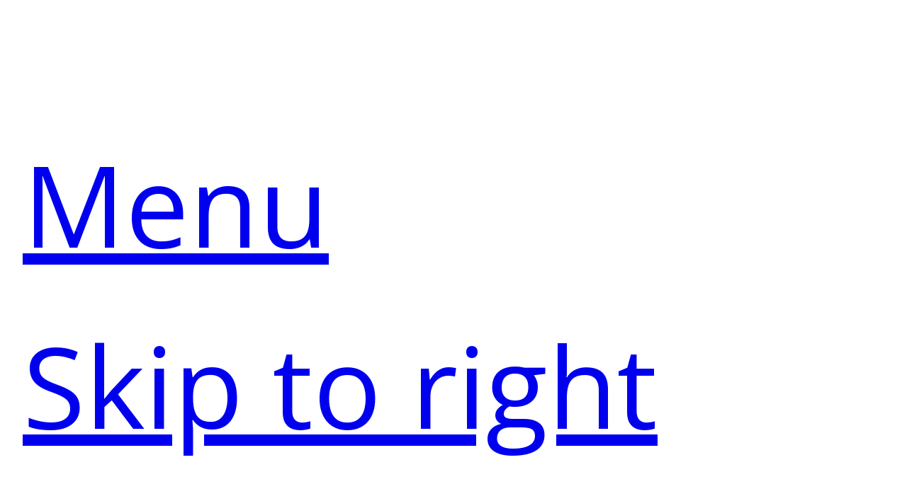

--- FILE ---
content_type: text/html; charset=UTF-8
request_url: https://www.followmeaway.com/tag/travel-bloggers/
body_size: 13029
content:
<!DOCTYPE html>
<html lang="en">
<head >
<meta charset="UTF-8" />
<meta name="viewport" content="width=device-width, initial-scale=1" />
<meta name='robots' content='index, follow, max-image-preview:large, max-snippet:-1, max-video-preview:-1' />
	<style>img:is([sizes="auto" i], [sizes^="auto," i]) { contain-intrinsic-size: 3000px 1500px }</style>
	
	<!-- This site is optimized with the Yoast SEO plugin v26.3 - https://yoast.com/wordpress/plugins/seo/ -->
	<title>travel bloggers Archives - Follow Me Away</title>
	<link rel="canonical" href="https://www.followmeaway.com/tag/travel-bloggers/" />
	<meta property="og:locale" content="en_US" />
	<meta property="og:type" content="article" />
	<meta property="og:title" content="travel bloggers Archives - Follow Me Away" />
	<meta property="og:url" content="https://www.followmeaway.com/tag/travel-bloggers/" />
	<meta property="og:site_name" content="Follow Me Away" />
	<meta property="og:image" content="https://www.followmeaway.com/wp-content/uploads/2016/10/Tripod-Selfie-Wachella-Falls.jpg" />
	<meta property="og:image:width" content="960" />
	<meta property="og:image:height" content="640" />
	<meta property="og:image:type" content="image/jpeg" />
	<meta name="twitter:card" content="summary_large_image" />
	<meta name="twitter:site" content="@followmeaway_" />
	<script type="application/ld+json" class="yoast-schema-graph">{"@context":"https://schema.org","@graph":[{"@type":"CollectionPage","@id":"https://www.followmeaway.com/tag/travel-bloggers/","url":"https://www.followmeaway.com/tag/travel-bloggers/","name":"travel bloggers Archives - Follow Me Away","isPartOf":{"@id":"https://www.followmeaway.com/#website"},"primaryImageOfPage":{"@id":"https://www.followmeaway.com/tag/travel-bloggers/#primaryimage"},"image":{"@id":"https://www.followmeaway.com/tag/travel-bloggers/#primaryimage"},"thumbnailUrl":"https://www.followmeaway.com/wp-content/uploads/2017/02/Wachella-Facing.jpg","breadcrumb":{"@id":"https://www.followmeaway.com/tag/travel-bloggers/#breadcrumb"},"inLanguage":"en"},{"@type":"ImageObject","inLanguage":"en","@id":"https://www.followmeaway.com/tag/travel-bloggers/#primaryimage","url":"https://www.followmeaway.com/wp-content/uploads/2017/02/Wachella-Facing.jpg","contentUrl":"https://www.followmeaway.com/wp-content/uploads/2017/02/Wachella-Facing.jpg","width":1152,"height":768,"caption":"5 Everyday Ways To Save Money for Travel | How To Easily Save Money For Travel | Best Ways To Travel On A Budget | Best ways to save money for travel |"},{"@type":"BreadcrumbList","@id":"https://www.followmeaway.com/tag/travel-bloggers/#breadcrumb","itemListElement":[{"@type":"ListItem","position":1,"name":"Home","item":"https://www.followmeaway.com/"},{"@type":"ListItem","position":2,"name":"travel bloggers"}]},{"@type":"WebSite","@id":"https://www.followmeaway.com/#website","url":"https://www.followmeaway.com/","name":"Follow Me Away","description":"Couples Travel &amp; Travel Photography Blog","potentialAction":[{"@type":"SearchAction","target":{"@type":"EntryPoint","urlTemplate":"https://www.followmeaway.com/?s={search_term_string}"},"query-input":{"@type":"PropertyValueSpecification","valueRequired":true,"valueName":"search_term_string"}}],"inLanguage":"en"}]}</script>
	<!-- / Yoast SEO plugin. -->


<link rel='dns-prefetch' href='//scripts.mediavine.com' />
<link rel='dns-prefetch' href='//fonts.googleapis.com' />
<link rel="alternate" type="application/rss+xml" title="Follow Me Away &raquo; Feed" href="https://www.followmeaway.com/feed/" />
<link rel="alternate" type="application/rss+xml" title="Follow Me Away &raquo; Comments Feed" href="https://www.followmeaway.com/comments/feed/" />
<link rel="alternate" type="application/rss+xml" title="Follow Me Away &raquo; travel bloggers Tag Feed" href="https://www.followmeaway.com/tag/travel-bloggers/feed/" />
<link rel="alternate" type="application/rss+xml" title="Follow Me Away &raquo; Stories Feed" href="https://www.followmeaway.com/web-stories/feed/"><script type="text/javascript">
/* <![CDATA[ */
window._wpemojiSettings = {"baseUrl":"https:\/\/s.w.org\/images\/core\/emoji\/16.0.1\/72x72\/","ext":".png","svgUrl":"https:\/\/s.w.org\/images\/core\/emoji\/16.0.1\/svg\/","svgExt":".svg","source":{"concatemoji":"https:\/\/www.followmeaway.com\/wp-includes\/js\/wp-emoji-release.min.js?ver=6.8.2"}};
/*! This file is auto-generated */
!function(s,n){var o,i,e;function c(e){try{var t={supportTests:e,timestamp:(new Date).valueOf()};sessionStorage.setItem(o,JSON.stringify(t))}catch(e){}}function p(e,t,n){e.clearRect(0,0,e.canvas.width,e.canvas.height),e.fillText(t,0,0);var t=new Uint32Array(e.getImageData(0,0,e.canvas.width,e.canvas.height).data),a=(e.clearRect(0,0,e.canvas.width,e.canvas.height),e.fillText(n,0,0),new Uint32Array(e.getImageData(0,0,e.canvas.width,e.canvas.height).data));return t.every(function(e,t){return e===a[t]})}function u(e,t){e.clearRect(0,0,e.canvas.width,e.canvas.height),e.fillText(t,0,0);for(var n=e.getImageData(16,16,1,1),a=0;a<n.data.length;a++)if(0!==n.data[a])return!1;return!0}function f(e,t,n,a){switch(t){case"flag":return n(e,"\ud83c\udff3\ufe0f\u200d\u26a7\ufe0f","\ud83c\udff3\ufe0f\u200b\u26a7\ufe0f")?!1:!n(e,"\ud83c\udde8\ud83c\uddf6","\ud83c\udde8\u200b\ud83c\uddf6")&&!n(e,"\ud83c\udff4\udb40\udc67\udb40\udc62\udb40\udc65\udb40\udc6e\udb40\udc67\udb40\udc7f","\ud83c\udff4\u200b\udb40\udc67\u200b\udb40\udc62\u200b\udb40\udc65\u200b\udb40\udc6e\u200b\udb40\udc67\u200b\udb40\udc7f");case"emoji":return!a(e,"\ud83e\udedf")}return!1}function g(e,t,n,a){var r="undefined"!=typeof WorkerGlobalScope&&self instanceof WorkerGlobalScope?new OffscreenCanvas(300,150):s.createElement("canvas"),o=r.getContext("2d",{willReadFrequently:!0}),i=(o.textBaseline="top",o.font="600 32px Arial",{});return e.forEach(function(e){i[e]=t(o,e,n,a)}),i}function t(e){var t=s.createElement("script");t.src=e,t.defer=!0,s.head.appendChild(t)}"undefined"!=typeof Promise&&(o="wpEmojiSettingsSupports",i=["flag","emoji"],n.supports={everything:!0,everythingExceptFlag:!0},e=new Promise(function(e){s.addEventListener("DOMContentLoaded",e,{once:!0})}),new Promise(function(t){var n=function(){try{var e=JSON.parse(sessionStorage.getItem(o));if("object"==typeof e&&"number"==typeof e.timestamp&&(new Date).valueOf()<e.timestamp+604800&&"object"==typeof e.supportTests)return e.supportTests}catch(e){}return null}();if(!n){if("undefined"!=typeof Worker&&"undefined"!=typeof OffscreenCanvas&&"undefined"!=typeof URL&&URL.createObjectURL&&"undefined"!=typeof Blob)try{var e="postMessage("+g.toString()+"("+[JSON.stringify(i),f.toString(),p.toString(),u.toString()].join(",")+"));",a=new Blob([e],{type:"text/javascript"}),r=new Worker(URL.createObjectURL(a),{name:"wpTestEmojiSupports"});return void(r.onmessage=function(e){c(n=e.data),r.terminate(),t(n)})}catch(e){}c(n=g(i,f,p,u))}t(n)}).then(function(e){for(var t in e)n.supports[t]=e[t],n.supports.everything=n.supports.everything&&n.supports[t],"flag"!==t&&(n.supports.everythingExceptFlag=n.supports.everythingExceptFlag&&n.supports[t]);n.supports.everythingExceptFlag=n.supports.everythingExceptFlag&&!n.supports.flag,n.DOMReady=!1,n.readyCallback=function(){n.DOMReady=!0}}).then(function(){return e}).then(function(){var e;n.supports.everything||(n.readyCallback(),(e=n.source||{}).concatemoji?t(e.concatemoji):e.wpemoji&&e.twemoji&&(t(e.twemoji),t(e.wpemoji)))}))}((window,document),window._wpemojiSettings);
/* ]]> */
</script>
<link rel='stylesheet' id='genesis-blocks-style-css-css' href='https://www.followmeaway.com/wp-content/plugins/genesis-blocks/dist/style-blocks.build.css?ver=1754081948' type='text/css' media='all' />
<style id='wp-emoji-styles-inline-css' type='text/css'>

	img.wp-smiley, img.emoji {
		display: inline !important;
		border: none !important;
		box-shadow: none !important;
		height: 1em !important;
		width: 1em !important;
		margin: 0 0.07em !important;
		vertical-align: -0.1em !important;
		background: none !important;
		padding: 0 !important;
	}
</style>
<link rel='stylesheet' id='wp-block-library-css' href='https://www.followmeaway.com/wp-includes/css/dist/block-library/style.min.css?ver=6.8.2' type='text/css' media='all' />
<style id='classic-theme-styles-inline-css' type='text/css'>
/*! This file is auto-generated */
.wp-block-button__link{color:#fff;background-color:#32373c;border-radius:9999px;box-shadow:none;text-decoration:none;padding:calc(.667em + 2px) calc(1.333em + 2px);font-size:1.125em}.wp-block-file__button{background:#32373c;color:#fff;text-decoration:none}
</style>
<style id='global-styles-inline-css' type='text/css'>
:root{--wp--preset--aspect-ratio--square: 1;--wp--preset--aspect-ratio--4-3: 4/3;--wp--preset--aspect-ratio--3-4: 3/4;--wp--preset--aspect-ratio--3-2: 3/2;--wp--preset--aspect-ratio--2-3: 2/3;--wp--preset--aspect-ratio--16-9: 16/9;--wp--preset--aspect-ratio--9-16: 9/16;--wp--preset--color--black: #000000;--wp--preset--color--cyan-bluish-gray: #abb8c3;--wp--preset--color--white: #ffffff;--wp--preset--color--pale-pink: #f78da7;--wp--preset--color--vivid-red: #cf2e2e;--wp--preset--color--luminous-vivid-orange: #ff6900;--wp--preset--color--luminous-vivid-amber: #fcb900;--wp--preset--color--light-green-cyan: #7bdcb5;--wp--preset--color--vivid-green-cyan: #00d084;--wp--preset--color--pale-cyan-blue: #8ed1fc;--wp--preset--color--vivid-cyan-blue: #0693e3;--wp--preset--color--vivid-purple: #9b51e0;--wp--preset--gradient--vivid-cyan-blue-to-vivid-purple: linear-gradient(135deg,rgba(6,147,227,1) 0%,rgb(155,81,224) 100%);--wp--preset--gradient--light-green-cyan-to-vivid-green-cyan: linear-gradient(135deg,rgb(122,220,180) 0%,rgb(0,208,130) 100%);--wp--preset--gradient--luminous-vivid-amber-to-luminous-vivid-orange: linear-gradient(135deg,rgba(252,185,0,1) 0%,rgba(255,105,0,1) 100%);--wp--preset--gradient--luminous-vivid-orange-to-vivid-red: linear-gradient(135deg,rgba(255,105,0,1) 0%,rgb(207,46,46) 100%);--wp--preset--gradient--very-light-gray-to-cyan-bluish-gray: linear-gradient(135deg,rgb(238,238,238) 0%,rgb(169,184,195) 100%);--wp--preset--gradient--cool-to-warm-spectrum: linear-gradient(135deg,rgb(74,234,220) 0%,rgb(151,120,209) 20%,rgb(207,42,186) 40%,rgb(238,44,130) 60%,rgb(251,105,98) 80%,rgb(254,248,76) 100%);--wp--preset--gradient--blush-light-purple: linear-gradient(135deg,rgb(255,206,236) 0%,rgb(152,150,240) 100%);--wp--preset--gradient--blush-bordeaux: linear-gradient(135deg,rgb(254,205,165) 0%,rgb(254,45,45) 50%,rgb(107,0,62) 100%);--wp--preset--gradient--luminous-dusk: linear-gradient(135deg,rgb(255,203,112) 0%,rgb(199,81,192) 50%,rgb(65,88,208) 100%);--wp--preset--gradient--pale-ocean: linear-gradient(135deg,rgb(255,245,203) 0%,rgb(182,227,212) 50%,rgb(51,167,181) 100%);--wp--preset--gradient--electric-grass: linear-gradient(135deg,rgb(202,248,128) 0%,rgb(113,206,126) 100%);--wp--preset--gradient--midnight: linear-gradient(135deg,rgb(2,3,129) 0%,rgb(40,116,252) 100%);--wp--preset--font-size--small: 13px;--wp--preset--font-size--medium: 20px;--wp--preset--font-size--large: 36px;--wp--preset--font-size--x-large: 42px;--wp--preset--spacing--20: 0.44rem;--wp--preset--spacing--30: 0.67rem;--wp--preset--spacing--40: 1rem;--wp--preset--spacing--50: 1.5rem;--wp--preset--spacing--60: 2.25rem;--wp--preset--spacing--70: 3.38rem;--wp--preset--spacing--80: 5.06rem;--wp--preset--shadow--natural: 6px 6px 9px rgba(0, 0, 0, 0.2);--wp--preset--shadow--deep: 12px 12px 50px rgba(0, 0, 0, 0.4);--wp--preset--shadow--sharp: 6px 6px 0px rgba(0, 0, 0, 0.2);--wp--preset--shadow--outlined: 6px 6px 0px -3px rgba(255, 255, 255, 1), 6px 6px rgba(0, 0, 0, 1);--wp--preset--shadow--crisp: 6px 6px 0px rgba(0, 0, 0, 1);}:where(.is-layout-flex){gap: 0.5em;}:where(.is-layout-grid){gap: 0.5em;}body .is-layout-flex{display: flex;}.is-layout-flex{flex-wrap: wrap;align-items: center;}.is-layout-flex > :is(*, div){margin: 0;}body .is-layout-grid{display: grid;}.is-layout-grid > :is(*, div){margin: 0;}:where(.wp-block-columns.is-layout-flex){gap: 2em;}:where(.wp-block-columns.is-layout-grid){gap: 2em;}:where(.wp-block-post-template.is-layout-flex){gap: 1.25em;}:where(.wp-block-post-template.is-layout-grid){gap: 1.25em;}.has-black-color{color: var(--wp--preset--color--black) !important;}.has-cyan-bluish-gray-color{color: var(--wp--preset--color--cyan-bluish-gray) !important;}.has-white-color{color: var(--wp--preset--color--white) !important;}.has-pale-pink-color{color: var(--wp--preset--color--pale-pink) !important;}.has-vivid-red-color{color: var(--wp--preset--color--vivid-red) !important;}.has-luminous-vivid-orange-color{color: var(--wp--preset--color--luminous-vivid-orange) !important;}.has-luminous-vivid-amber-color{color: var(--wp--preset--color--luminous-vivid-amber) !important;}.has-light-green-cyan-color{color: var(--wp--preset--color--light-green-cyan) !important;}.has-vivid-green-cyan-color{color: var(--wp--preset--color--vivid-green-cyan) !important;}.has-pale-cyan-blue-color{color: var(--wp--preset--color--pale-cyan-blue) !important;}.has-vivid-cyan-blue-color{color: var(--wp--preset--color--vivid-cyan-blue) !important;}.has-vivid-purple-color{color: var(--wp--preset--color--vivid-purple) !important;}.has-black-background-color{background-color: var(--wp--preset--color--black) !important;}.has-cyan-bluish-gray-background-color{background-color: var(--wp--preset--color--cyan-bluish-gray) !important;}.has-white-background-color{background-color: var(--wp--preset--color--white) !important;}.has-pale-pink-background-color{background-color: var(--wp--preset--color--pale-pink) !important;}.has-vivid-red-background-color{background-color: var(--wp--preset--color--vivid-red) !important;}.has-luminous-vivid-orange-background-color{background-color: var(--wp--preset--color--luminous-vivid-orange) !important;}.has-luminous-vivid-amber-background-color{background-color: var(--wp--preset--color--luminous-vivid-amber) !important;}.has-light-green-cyan-background-color{background-color: var(--wp--preset--color--light-green-cyan) !important;}.has-vivid-green-cyan-background-color{background-color: var(--wp--preset--color--vivid-green-cyan) !important;}.has-pale-cyan-blue-background-color{background-color: var(--wp--preset--color--pale-cyan-blue) !important;}.has-vivid-cyan-blue-background-color{background-color: var(--wp--preset--color--vivid-cyan-blue) !important;}.has-vivid-purple-background-color{background-color: var(--wp--preset--color--vivid-purple) !important;}.has-black-border-color{border-color: var(--wp--preset--color--black) !important;}.has-cyan-bluish-gray-border-color{border-color: var(--wp--preset--color--cyan-bluish-gray) !important;}.has-white-border-color{border-color: var(--wp--preset--color--white) !important;}.has-pale-pink-border-color{border-color: var(--wp--preset--color--pale-pink) !important;}.has-vivid-red-border-color{border-color: var(--wp--preset--color--vivid-red) !important;}.has-luminous-vivid-orange-border-color{border-color: var(--wp--preset--color--luminous-vivid-orange) !important;}.has-luminous-vivid-amber-border-color{border-color: var(--wp--preset--color--luminous-vivid-amber) !important;}.has-light-green-cyan-border-color{border-color: var(--wp--preset--color--light-green-cyan) !important;}.has-vivid-green-cyan-border-color{border-color: var(--wp--preset--color--vivid-green-cyan) !important;}.has-pale-cyan-blue-border-color{border-color: var(--wp--preset--color--pale-cyan-blue) !important;}.has-vivid-cyan-blue-border-color{border-color: var(--wp--preset--color--vivid-cyan-blue) !important;}.has-vivid-purple-border-color{border-color: var(--wp--preset--color--vivid-purple) !important;}.has-vivid-cyan-blue-to-vivid-purple-gradient-background{background: var(--wp--preset--gradient--vivid-cyan-blue-to-vivid-purple) !important;}.has-light-green-cyan-to-vivid-green-cyan-gradient-background{background: var(--wp--preset--gradient--light-green-cyan-to-vivid-green-cyan) !important;}.has-luminous-vivid-amber-to-luminous-vivid-orange-gradient-background{background: var(--wp--preset--gradient--luminous-vivid-amber-to-luminous-vivid-orange) !important;}.has-luminous-vivid-orange-to-vivid-red-gradient-background{background: var(--wp--preset--gradient--luminous-vivid-orange-to-vivid-red) !important;}.has-very-light-gray-to-cyan-bluish-gray-gradient-background{background: var(--wp--preset--gradient--very-light-gray-to-cyan-bluish-gray) !important;}.has-cool-to-warm-spectrum-gradient-background{background: var(--wp--preset--gradient--cool-to-warm-spectrum) !important;}.has-blush-light-purple-gradient-background{background: var(--wp--preset--gradient--blush-light-purple) !important;}.has-blush-bordeaux-gradient-background{background: var(--wp--preset--gradient--blush-bordeaux) !important;}.has-luminous-dusk-gradient-background{background: var(--wp--preset--gradient--luminous-dusk) !important;}.has-pale-ocean-gradient-background{background: var(--wp--preset--gradient--pale-ocean) !important;}.has-electric-grass-gradient-background{background: var(--wp--preset--gradient--electric-grass) !important;}.has-midnight-gradient-background{background: var(--wp--preset--gradient--midnight) !important;}.has-small-font-size{font-size: var(--wp--preset--font-size--small) !important;}.has-medium-font-size{font-size: var(--wp--preset--font-size--medium) !important;}.has-large-font-size{font-size: var(--wp--preset--font-size--large) !important;}.has-x-large-font-size{font-size: var(--wp--preset--font-size--x-large) !important;}
:where(.wp-block-post-template.is-layout-flex){gap: 1.25em;}:where(.wp-block-post-template.is-layout-grid){gap: 1.25em;}
:where(.wp-block-columns.is-layout-flex){gap: 2em;}:where(.wp-block-columns.is-layout-grid){gap: 2em;}
:root :where(.wp-block-pullquote){font-size: 1.5em;line-height: 1.6;}
</style>
<link rel='stylesheet' id='maitheme-google-fonts-css' href='//fonts.googleapis.com/css?family=Muli%3A200%2C200i%7COpen+Sans%3A300%2C300i%2C400%2C400i%2C700%2C700i%7CPlayfair+Display%3A700%2C700i&#038;ver=1.1.0' type='text/css' media='all' />
<link rel='stylesheet' id='mai-theme-engine-css' href='https://www.followmeaway.com/wp-content/plugins/mai-theme-engine/assets/css/mai-theme.min.css?ver=1.13.1' type='text/css' media='all' />
<link rel='stylesheet' id='flexington-css' href='https://www.followmeaway.com/wp-content/plugins/mai-theme-engine/assets/css/flexington.min.css?ver=2.5.0' type='text/css' media='all' />
<link rel="preload" class="mv-grow-style" href="https://www.followmeaway.com/wp-content/plugins/social-pug/assets/dist/style-frontend-pro.css?ver=1.36.1" as="style"><noscript><link rel='stylesheet' id='dpsp-frontend-style-pro-css' href='https://www.followmeaway.com/wp-content/plugins/social-pug/assets/dist/style-frontend-pro.css?ver=1.36.1' type='text/css' media='all' />
</noscript><style id='dpsp-frontend-style-pro-inline-css' type='text/css'>

				@media screen and ( max-width : 720px ) {
					.dpsp-content-wrapper.dpsp-hide-on-mobile,
					.dpsp-share-text.dpsp-hide-on-mobile {
						display: none;
					}
					.dpsp-has-spacing .dpsp-networks-btns-wrapper li {
						margin:0 2% 10px 0;
					}
					.dpsp-network-btn.dpsp-has-label:not(.dpsp-has-count) {
						max-height: 40px;
						padding: 0;
						justify-content: center;
					}
					.dpsp-content-wrapper.dpsp-size-small .dpsp-network-btn.dpsp-has-label:not(.dpsp-has-count){
						max-height: 32px;
					}
					.dpsp-content-wrapper.dpsp-size-large .dpsp-network-btn.dpsp-has-label:not(.dpsp-has-count){
						max-height: 46px;
					}
				}
			
</style>
<style id='akismet-widget-style-inline-css' type='text/css'>

			.a-stats {
				--akismet-color-mid-green: #357b49;
				--akismet-color-white: #fff;
				--akismet-color-light-grey: #f6f7f7;

				max-width: 350px;
				width: auto;
			}

			.a-stats * {
				all: unset;
				box-sizing: border-box;
			}

			.a-stats strong {
				font-weight: 600;
			}

			.a-stats a.a-stats__link,
			.a-stats a.a-stats__link:visited,
			.a-stats a.a-stats__link:active {
				background: var(--akismet-color-mid-green);
				border: none;
				box-shadow: none;
				border-radius: 8px;
				color: var(--akismet-color-white);
				cursor: pointer;
				display: block;
				font-family: -apple-system, BlinkMacSystemFont, 'Segoe UI', 'Roboto', 'Oxygen-Sans', 'Ubuntu', 'Cantarell', 'Helvetica Neue', sans-serif;
				font-weight: 500;
				padding: 12px;
				text-align: center;
				text-decoration: none;
				transition: all 0.2s ease;
			}

			/* Extra specificity to deal with TwentyTwentyOne focus style */
			.widget .a-stats a.a-stats__link:focus {
				background: var(--akismet-color-mid-green);
				color: var(--akismet-color-white);
				text-decoration: none;
			}

			.a-stats a.a-stats__link:hover {
				filter: brightness(110%);
				box-shadow: 0 4px 12px rgba(0, 0, 0, 0.06), 0 0 2px rgba(0, 0, 0, 0.16);
			}

			.a-stats .count {
				color: var(--akismet-color-white);
				display: block;
				font-size: 1.5em;
				line-height: 1.4;
				padding: 0 13px;
				white-space: nowrap;
			}
		
</style>
<link rel='stylesheet' id='mai-lifestyle-pro-css' href='https://www.followmeaway.com/wp-content/themes/mai-lifestyle-pro/style.css?ver=1.1.0.112520192159' type='text/css' media='all' />
<script type="text/javascript" async="async" fetchpriority="high" data-noptimize="1" data-cfasync="false" src="https://scripts.mediavine.com/tags/follow-me-away.js?ver=6.8.2" id="mv-script-wrapper-js"></script>
<script type="text/javascript" src="https://www.followmeaway.com/wp-includes/js/jquery/jquery.min.js?ver=3.7.1" id="jquery-core-js"></script>
<script type="text/javascript" src="https://www.followmeaway.com/wp-includes/js/jquery/jquery-migrate.min.js?ver=3.4.1" id="jquery-migrate-js"></script>
<script type="text/javascript" src="https://www.followmeaway.com/wp-content/plugins/wp-hide-post/public/js/wp-hide-post-public.js?ver=2.0.10" id="wp-hide-post-js"></script>
<link rel="https://api.w.org/" href="https://www.followmeaway.com/wp-json/" /><link rel="alternate" title="JSON" type="application/json" href="https://www.followmeaway.com/wp-json/wp/v2/tags/195" /><link rel="EditURI" type="application/rsd+xml" title="RSD" href="https://www.followmeaway.com/xmlrpc.php?rsd" />
<meta name="generator" content="WordPress 6.8.2" />
	<link rel="preconnect" href="https://fonts.googleapis.com">
	<link rel="preconnect" href="https://fonts.gstatic.com">
	<link href='https://fonts.googleapis.com/css2?display=swap&family=Open+Sans:wght@300' rel='stylesheet'><meta name="p:domain_verify" content="82e9067fd0842e68f74a0b00ad1b5821"/>

<!-- Google tag (gtag.js) -->
<script async src="https://www.googletagmanager.com/gtag/js?id=G-0DRZXKDJ73"></script>
<script>
  window.dataLayer = window.dataLayer || [];
  function gtag(){dataLayer.push(arguments);}
  gtag('js', new Date());

  gtag('config', 'G-0DRZXKDJ73');
</script>

<!-- [slickstream] [[[ START Slickstream Output ]]] -->
<script>console.info(`[slickstream] Page Generated at: 12/1/2025, 2:11:16 AM EST`);</script>
<script>console.info(`[slickstream] Current timestamp: ${(new Date).toLocaleString('en-US', { timeZone: 'America/New_York' })} EST`);</script>
<!-- [slickstream] Embed Code -->
<script id="slick-embed-code-script" class='slickstream-script'>
"use strict";(async function(t,e){var o;if(location.search.includes("no-slick")){console.log("[Slickstream] Found `no-slick` in location.search; exiting....");return}const n="3.0.0";function i(){return performance.now()}function s(t,e="GET"){return new Request(t,{cache:"no-store",method:e})}function c(t){const e=document.createElement("script");e.className="slickstream-script";e.src=t;document.head.appendChild(e)}function a(t){return t==="ask"||t==="not-required"||t==="na"?t:"na"}async function r(t,e){let o=0;try{if(!("caches"in self))return{};const n=await caches.open("slickstream-code");if(!n)return{};let s=await n.match(t);if(!s){o=i();console.info(`[Slickstream] Adding item to browser cache: ${t.url}`);await n.add(t);s=await n.match(t)}if(!s||!s.ok){if(s){await n.delete(t)}return{}}const c=s.headers.get("x-slickstream-consent");if(!c){console.info("[Slickstream] No x-slickstream-consent header found in cached response")}return{t:o,d:e?await s.blob():await s.json(),c:a(c)}}catch(t){console.log(t);return{}}}async function l(o=false){let c;let l=Object.assign(Object.assign({},window.$slickBoot||{}),{_es:i(),rt:t,ev:n,l:r});const d=t.startsWith("https://")?"":"https://";const u=`${d}${t}/d/page-boot-data?site=${e}&url=${encodeURIComponent(location.href.split("#")[0])}`;const f=s(u);if(o){const{t:t,d:e,c:o}=await r(f);if(e&&e.bestBy>=Date.now()){c=e;if(t){l._bd=t}if(o){l.c=a(o)}}}if(!c){l._bd=i();const t=await fetch(f);const e=t.headers.get("x-slickstream-consent");l.c=a(e);try{c=await t.json()}catch(t){console.error(`[Slickstream] Error parsing page-boot-data from ${f.url}: ${(t===null||t===void 0?void 0:t.message)||""}`,t);return null}}if(c){l=Object.assign(Object.assign({},l),{d:c,s:"embed"})}return l}let d=(o=window.$slickBoot)!==null&&o!==void 0?o:{};if(!(d===null||d===void 0?void 0:d.d)||d.d.bestBy<Date.now()){const t=(d===null||d===void 0?void 0:d.consentStatus)||"denied";const e=t!=="denied";const o=await l(e);if(o){window.$slickBoot=d=o}}if(!(d===null||d===void 0?void 0:d.d)){console.error("[Slickstream] Boot failed; boot data not found after fetching");return}let u=d===null||d===void 0?void 0:d.d.bootUrl;if(!u){console.error("[Slickstream] Bootloader URL not found in boot data");return}let f;let w;if((d===null||d===void 0?void 0:d.consentStatus)&&d.consentStatus!=="denied"){const t=await r(s(u),true);f=t.t;w=t.d}else{f=i();const t=await fetch(s(u));w=await t.blob()}if(w){d.bo=u=URL.createObjectURL(w);if(f){d._bf=f}}else{d._bf=i()}window.$slickBoot=d;document.dispatchEvent(new CustomEvent("slick-boot-ready"));c(u)})("https://app.slickstream.com","809JXMUW");
</script>
<!-- [slickstream] END Embed Code -->
<!-- [slickstream] Page Metadata: -->
<meta property='slick:wpversion' content='3.0.1' />
<meta property="slick:wppostid" content="2021" />
<meta property="slick:featured_image" content="https://www.followmeaway.com/wp-content/uploads/2017/02/Wachella-Facing.jpg" />
<meta property="slick:group" content="tag" />
<meta property="slick:tag" content="travel-bloggers:travel bloggers" />
<script type="application/x-slickstream+json">{"@context":"https://slickstream.com","@graph":[{"@type":"Plugin","version":"3.0.1"},{"@type":"Site","name":"Follow Me Away","url":"https://www.followmeaway.com","description":"Couples Travel &amp; Travel Photography Blog","atomUrl":"https://www.followmeaway.com/feed/atom/","rtl":false},{"@type":"WebPage","@id":2021,"isFront":false,"isHome":false,"isCategory":false,"isTag":true,"isSingular":false,"date":"2017-02-02T09:26:58-05:00","modified":"2017-02-02T11:27:59-05:00","title":"Happy Blogaversary: What We Learned From Our First Year Of Travel Blogging","pageType":"tag","postType":"post","featured_image":"https://www.followmeaway.com/wp-content/uploads/2017/02/Wachella-Facing.jpg","author":"Follow Me Away","tag":{"@id":195,"slug":"travel-bloggers","name":"travel bloggers"}}]}</script>
<!-- [slickstream] END Page Metadata -->
<!-- [slickstream] WP-Rocket Detection -->
<script id="slick-wp-rocket-detect-script" class='slickstream-script'>
(function() {
    const slickScripts = document.querySelectorAll('script.slickstream-script[type=rocketlazyloadscript]');
    const extScripts = document.querySelectorAll('script[type=rocketlazyloadscript][src*="app.slickstream.com"]');
    if (slickScripts.length > 0 || extScripts.length > 0) {
        console.warn('[slickstream]' + ['Slickstream scripts. This ',
        'may cause undesirable behavior, ', 'such as increased CLS scores.',' WP-Rocket is deferring one or more '].sort().join(''));
    }
})();
</script><!-- [slickstream] END WP-Rocket Detection -->
<!-- [slickstream] [[[ END Slickstream Output ]]] -->


<style>
	:root {
		--header-spacer: 0;
		--text-title: 100%;
		--logo-width: 180px;
		--logo-shrink-width: 125px;
		--logo-margin-top: 24px;
		--logo-margin-bottom: 24px;
	}
	.site-title.has-text-title a {
		font-size: var(--text-title);
	}
	@media only screen and (min-width: 769px) {
		.site-title a {
			margin-top: var(--logo-margin-top);
			margin-bottom: var(--logo-margin-bottom);
		}
		.custom-logo-link {
			max-width: var(--logo-width);
		}
	}
	@media only screen and (max-width: 768px) {
		.site-title a {
			margin-top: 4px;
			margin-bottom: 4px;
		}
		.custom-logo-link {
			max-width: var(--logo-shrink-width);
		}
	}
	</style><style>
	@media only screen and (max-width: 768px) {
		.header-before,
		.header-left,
		.header-right,
		.nav-primary,
		.nav-secondary {
			display: none;
		}
		.mai-toggle {
			display: block;
		}
	}
	</style><meta name="hubbub-info" description="Hubbub 1.36.1"><script>
  (function (s, t, a, y, twenty, two) {
    s.Stay22 = s.Stay22 || {};

    // Just fill out your configs here
    s.Stay22.params = {
    aid: "followmeaway",
		campaign: "followmeaway",
		excludes: ["vrbo","booking","expedia","tripadvisor","hotelscombined","hotelscom"]
    };

    // Leave this part as-is;
    twenty = t.createElement(a);
    two = t.getElementsByTagName(a)[0];
    twenty.async = 1;
    twenty.src = y;
    two.parentNode.insertBefore(twenty, two);
  })(window, document, "script", "https://scripts.stay22.com/letmeallez.js");
</script>
<link rel="icon" href="https://www.followmeaway.com/wp-content/uploads/2016/01/cropped-DSC09637_121_zrnedn-32x32.jpg" sizes="32x32" />
<link rel="icon" href="https://www.followmeaway.com/wp-content/uploads/2016/01/cropped-DSC09637_121_zrnedn-192x192.jpg" sizes="192x192" />
<link rel="apple-touch-icon" href="https://www.followmeaway.com/wp-content/uploads/2016/01/cropped-DSC09637_121_zrnedn-180x180.jpg" />
<meta name="msapplication-TileImage" content="https://www.followmeaway.com/wp-content/uploads/2016/01/cropped-DSC09637_121_zrnedn-270x270.jpg" />

<!-- BEGIN GAINWP v5.4.6 Universal Analytics - https://intelligencewp.com/google-analytics-in-wordpress/ -->
<script>
(function(i,s,o,g,r,a,m){i['GoogleAnalyticsObject']=r;i[r]=i[r]||function(){
	(i[r].q=i[r].q||[]).push(arguments)},i[r].l=1*new Date();a=s.createElement(o),
	m=s.getElementsByTagName(o)[0];a.async=1;a.src=g;m.parentNode.insertBefore(a,m)
})(window,document,'script','https://www.google-analytics.com/analytics.js','ga');
  ga('create', 'UA-73112144-1', 'auto');
  ga('send', 'pageview');
</script>
<!-- END GAINWP Universal Analytics -->
		<style type="text/css" id="wp-custom-css">
			.homefont{font-size:25px;}
/*MV Post Font Size Adjustment*/
.single-post .entry-content p, .single-post .entry-content ul li {
font-size: 20px !important;
}
/*MV Post Font Size Adjustment END*/
.wp-block-image img {
    margin-bottom: 20px;
}

/* Mediavine mobile CSS */
@media only screen and (max-width: 359px) {
.single-post .site-inner {
    padding-left: 10px;
    padding-right: 10px;
}
}
/* End Mediavine mobile CSS */
.wp-block-group {
  padding: 40px 20px;
  box-sizing: border-box;
}
/* === Global Block Padding Fixes === */

/* Headings (h1-h6) */
h1, h2, h3, h4, h5, h6 {
  margin-top: 2rem;
  margin-bottom: 1rem;
  line-height: 1.3;
}

/* Paragraphs */
p {
  margin-bottom: 1.5rem;
  line-height: 1.7;
}

/* Lists */
ul, ol {
  margin-bottom: 1.5rem;
  padding-left: 1.5rem;
  line-height: 1.6;
}

/* Images */
.wp-block-image {
  margin-top: 2rem;
  margin-bottom: 2rem;
}

.wp-block-image img {
  max-width: 100%;
  height: auto;
  display: block;
  border-radius: 8px;
}

/* Buttons */
.wp-block-button {
  margin-top: 1.5rem;
  margin-bottom: 1.5rem;
}

.wp-block-button__link {
  padding: 14px 28px;
  font-size: 1rem;
  border-radius: 6px;
  text-align: center;
}

/* Add spacing below videos and embeds */
.wp-block-embed, .wp-block-video {
  margin-top: 2rem;
  margin-bottom: 2rem;
}

/* Add spacing to all core blocks as fallback */
.wp-block {
  margin-top: 1rem;
  margin-bottom: 1rem;
}
		</style>
			<style id="egf-frontend-styles" type="text/css">
		p {font-family: 'Open Sans', sans-serif;font-size: 16px;font-style: normal;font-weight: 300;line-height: 1.4;} h2 {font-size: 40px;} h3 {font-size: 36px;} h4 {font-size: 32px;} h1 {} h5 {} h6 {} 	</style>
	</head>
<body class="archive tag tag-travel-bloggers tag-195 wp-theme-genesis wp-child-theme-mai-lifestyle-pro header-full-width full-width-content genesis-breadcrumbs-hidden genesis-footer-widgets-hidden has-standard-menu no-js text-md no-sidebars">	<script>
		//<![CDATA[
		( function() {
			var c = document.body.classList;
			c.remove( 'no-js' );
			c.add( 'js' );
		})();
		//]]>
	</script>
	<div class="site-container"><ul class="genesis-skip-link"><li><a href="#mai-toggle" class="screen-reader-shortcut"> Menu</a></li><li><a href="#genesis-nav-header-right" class="screen-reader-shortcut"> Skip to right header navigation</a></li><li><a href="#genesis-content" class="screen-reader-shortcut"> Skip to main content</a></li></ul><span id="header-trigger-wrap"><span id="header-trigger"></span></span><header class="site-header has-header-right"><div class="wrap"><div class="site-header-row row middle-xs between-xs"><div class="title-area col col-xs-auto start-xs"><p class="site-title has-text-title"><a href="https://www.followmeaway.com/">Follow Me Away</a></p><p class="site-description screen-reader-text">Couples Travel &amp; Travel Photography Blog</p></div><div class="header-right col col-xs text-xs-right"><nav class="nav-header_right" id="genesis-nav-header-right"><ul id="menu-right" class="nav-header menu genesis-nav-menu js-superfish"><li id="menu-item-11532" class="menu-item menu-item-type-post_type menu-item-object-page menu-item-has-children menu-item-11532"><a href="https://www.followmeaway.com/destinations/"><span >Destinations</span></a>
<ul class="sub-menu">
	<li id="menu-item-11534" class="menu-item menu-item-type-post_type menu-item-object-page menu-item-11534"><a href="https://www.followmeaway.com/asia/"><span >Asia</span></a></li>
	<li id="menu-item-11535" class="menu-item menu-item-type-post_type menu-item-object-page menu-item-11535"><a href="https://www.followmeaway.com/caribbean/"><span >Caribbean</span></a></li>
	<li id="menu-item-11533" class="menu-item menu-item-type-post_type menu-item-object-page menu-item-11533"><a href="https://www.followmeaway.com/europe/"><span >Europe</span></a></li>
	<li id="menu-item-11536" class="menu-item menu-item-type-post_type menu-item-object-page menu-item-11536"><a href="https://www.followmeaway.com/middle-east/"><span >Middle East</span></a></li>
	<li id="menu-item-11537" class="menu-item menu-item-type-post_type menu-item-object-page menu-item-11537"><a href="https://www.followmeaway.com/north-america/"><span >North America</span></a></li>
	<li id="menu-item-11538" class="menu-item menu-item-type-post_type menu-item-object-page menu-item-11538"><a href="https://www.followmeaway.com/south-america/"><span >South America</span></a></li>
</ul>
</li>
<li id="menu-item-11540" class="menu-item menu-item-type-taxonomy menu-item-object-category menu-item-11540"><a href="https://www.followmeaway.com/category/photography/"><span >Photography</span></a></li>
<li id="menu-item-10884" class="menu-item menu-item-type-post_type menu-item-object-page menu-item-has-children menu-item-10884"><a href="https://www.followmeaway.com/about/"><span >About</span></a>
<ul class="sub-menu">
	<li id="menu-item-10885" class="menu-item menu-item-type-post_type menu-item-object-page menu-item-10885"><a href="https://www.followmeaway.com/work-with-us/"><span >Work With Us</span></a></li>
	<li id="menu-item-10886" class="menu-item menu-item-type-post_type menu-item-object-page menu-item-10886"><a href="https://www.followmeaway.com/find-us/"><span >In The Press</span></a></li>
</ul>
</li>
<li id="menu-item-10883" class="menu-item menu-item-type-post_type menu-item-object-page menu-item-10883"><a href="https://www.followmeaway.com/contact/"><span >Contact Us</span></a></li>
<li id="menu-item-11541" class="search menu-item menu-item-type-custom menu-item-object-custom menu-item-11541"><a href="#"><span >Search</span></a></li>
</ul></nav></div></div><div id="mai-menu" class="mai-menu"><div class="mai-menu-outer"><div class="mai-menu-inner"><form class="search-form" method="get" action="https://www.followmeaway.com/" role="search"><label class="search-form-label screen-reader-text" for="searchform-2">Search this website</label><input class="search-form-input" type="search" name="s" id="searchform-2" placeholder="Search this website"><input class="search-form-submit" type="submit" value="Search"><meta content="https://www.followmeaway.com/?s={s}"></form><div class="menu-mobile-container"><ul id="menu-mobile" class="menu"><li id="menu-item-10978" class="menu-item menu-item-type-post_type menu-item-object-page menu-item-home menu-item-10978"><a href="https://www.followmeaway.com/">Home</a></li>
<li id="menu-item-11928" class="menu-item menu-item-type-custom menu-item-object-custom menu-item-has-children menu-item-11928"><a href="#">Destinations</a>
<ul class="sub-menu">
	<li id="menu-item-11929" class="menu-item menu-item-type-post_type menu-item-object-page menu-item-11929"><a href="https://www.followmeaway.com/asia/">Asia</a></li>
	<li id="menu-item-11930" class="menu-item menu-item-type-post_type menu-item-object-page menu-item-11930"><a href="https://www.followmeaway.com/caribbean/">Caribbean</a></li>
	<li id="menu-item-11931" class="menu-item menu-item-type-post_type menu-item-object-page menu-item-11931"><a href="https://www.followmeaway.com/europe/">Europe</a></li>
	<li id="menu-item-11932" class="menu-item menu-item-type-post_type menu-item-object-page menu-item-11932"><a href="https://www.followmeaway.com/middle-east/">Middle East</a></li>
	<li id="menu-item-11933" class="menu-item menu-item-type-post_type menu-item-object-page menu-item-11933"><a href="https://www.followmeaway.com/north-america/">North America</a></li>
	<li id="menu-item-11934" class="menu-item menu-item-type-post_type menu-item-object-page menu-item-11934"><a href="https://www.followmeaway.com/south-america/">South America</a></li>
</ul>
</li>
<li id="menu-item-10980" class="menu-item menu-item-type-taxonomy menu-item-object-category menu-item-10980"><a href="https://www.followmeaway.com/category/photography/">Photography</a></li>
<li id="menu-item-10981" class="menu-item menu-item-type-taxonomy menu-item-object-category menu-item-10981"><a href="https://www.followmeaway.com/category/traveltips/">Travel Tips</a></li>
<li id="menu-item-10982" class="menu-item menu-item-type-post_type menu-item-object-page menu-item-10982"><a href="https://www.followmeaway.com/contact/">Contact Us</a></li>
</ul></div><aside class="widget-area"><h2 class="genesis-sidebar-title screen-reader-text">Mobile Menu</h2></aside></div></div></div></div></header><div class="site-inner"><div class="content-sidebar-wrap has-boxed-children"><main class="content content-no-sidebars" id="genesis-content"><div class="archive-description taxonomy-archive-description taxonomy-description"><h1 class="archive-title">travel bloggers</h1></div><div class="row gutter-md"><article class="post-2021 post type-post status-publish format-standard has-post-thumbnail category-uncategorized tag-follow-me-away tag-one-year tag-recap tag-travel-bloggers entry boxed flex-entry col col-xs-12 col-sm-6 col-md-4 has-image-before_title" aria-label="Happy Blogaversary: What We Learned From Our First Year Of Travel Blogging"><header class="entry-header"><a class="entry-image-link entry-image-before-title" href="https://www.followmeaway.com/happy-blogaversary-learned-first-year-travel-blogging/" aria-hidden="true" tabindex="-1"><picture><source srcset="https://www.followmeaway.com/wp-content/uploads/2017/02/Wachella-Facing-260x195.jpg" media="(max-width: 260px)"><source srcset="https://www.followmeaway.com/wp-content/uploads/2017/02/Wachella-Facing-350x263.jpg" media="(max-width: 350px)"><img width="550" height="413" src="https://www.followmeaway.com/wp-content/uploads/2017/02/Wachella-Facing-550x413.jpg" class="alignleft post-image entry-image" alt="5 Everyday Ways To Save Money for Travel | How To Easily Save Money For Travel | Best Ways To Travel On A Budget | Best ways to save money for travel |" decoding="async" srcset="https://www.followmeaway.com/wp-content/uploads/2017/02/Wachella-Facing-550x413.jpg 550w, https://www.followmeaway.com/wp-content/uploads/2017/02/Wachella-Facing-350x263.jpg 350w, https://www.followmeaway.com/wp-content/uploads/2017/02/Wachella-Facing-260x195.jpg 260w" sizes="(max-width: 550px) 100vw, 550px" srcset="https://www.followmeaway.com/wp-content/uploads/2017/02/Wachella-Facing-550x413.jpg 550w, https://www.followmeaway.com/wp-content/uploads/2017/02/Wachella-Facing-350x263.jpg 350w, https://www.followmeaway.com/wp-content/uploads/2017/02/Wachella-Facing-260x195.jpg 260w" /></picture></a><h2 class="entry-title"><a class="entry-title-link" rel="bookmark" href="https://www.followmeaway.com/happy-blogaversary-learned-first-year-travel-blogging/">Happy Blogaversary: What We Learned From Our First Year Of Travel Blogging</a></h2>
<p class="entry-meta"><time class="entry-time">February 2, 2017</time> <span class="entry-author">//&nbsp;&nbsp;by&nbsp;<a href="https://www.followmeaway.com/author/admin/" class="entry-author-link" rel="author"><span class="entry-author-name">Follow Me Away</span></a></span></p></header><div class="entry-content"><p>We did it!! One year ago today we published our very first blog post making today our &#8220;blogaversary!&#8221; Won&#8217;t you celebrate with us? When we started this blog last February, we had absolutely not clue where it was going to take us. We simply started it to share our love of travel with our friends and &hellip;</p>
<p class="more-link-wrap"><a class="more-link" href="https://www.followmeaway.com/happy-blogaversary-learned-first-year-travel-blogging/"><span class="screen-reader-text">Happy Blogaversary: What We Learned From Our First Year Of Travel Blogging</span>Read More</a></p></div><footer class="entry-footer"><p class="entry-meta"><span class="entry-terms">Category: <a href="https://www.followmeaway.com/category/uncategorized/" rel="tag">Uncategorized</a></span><span class="entry-terms">Tag: <a href="https://www.followmeaway.com/tag/follow-me-away/" rel="tag">Follow Me Away</a>, <a href="https://www.followmeaway.com/tag/one-year/" rel="tag">one year</a>, <a href="https://www.followmeaway.com/tag/recap/" rel="tag">Recap</a>, <a href="https://www.followmeaway.com/tag/travel-bloggers/" rel="tag">travel bloggers</a></span></p></footer></article><article class="post-1905 post type-post status-publish format-standard has-post-thumbnail category-traveltips tag-194 tag-landscape tag-travel-bloggers tag-travel-hacks tag-travel-tips entry boxed flex-entry col col-xs-12 col-sm-6 col-md-4 has-image-before_title" aria-label="Best Places To Visit In 2017 According To Travel Bloggers"><header class="entry-header"><a class="entry-image-link entry-image-before-title" href="https://www.followmeaway.com/places-to-visit-in-2017-travel-bloggers/" aria-hidden="true" tabindex="-1"><picture><source srcset="https://www.followmeaway.com/wp-content/uploads/2016/12/Best-places-to-travel-2017-Azores-260x195.jpg" media="(max-width: 260px)"><source srcset="https://www.followmeaway.com/wp-content/uploads/2016/12/Best-places-to-travel-2017-Azores-350x263.jpg" media="(max-width: 350px)"><img width="550" height="413" src="https://www.followmeaway.com/wp-content/uploads/2016/12/Best-places-to-travel-2017-Azores-550x413.jpg" class="alignleft post-image entry-image" alt="Best Places To Travel in 2017 | Best Places To Visit In 2017 | Where To Travel This Year | Where To Travel In 2017 | Best Countries To Travel To In 2017 | Best Countries To Travel To | Follow Me Away Travel Blog" decoding="async" loading="lazy" srcset="https://www.followmeaway.com/wp-content/uploads/2016/12/Best-places-to-travel-2017-Azores-550x413.jpg 550w, https://www.followmeaway.com/wp-content/uploads/2016/12/Best-places-to-travel-2017-Azores-350x263.jpg 350w, https://www.followmeaway.com/wp-content/uploads/2016/12/Best-places-to-travel-2017-Azores-260x195.jpg 260w" sizes="auto, (max-width: 550px) 100vw, 550px" srcset="https://www.followmeaway.com/wp-content/uploads/2016/12/Best-places-to-travel-2017-Azores-550x413.jpg 550w, https://www.followmeaway.com/wp-content/uploads/2016/12/Best-places-to-travel-2017-Azores-350x263.jpg 350w, https://www.followmeaway.com/wp-content/uploads/2016/12/Best-places-to-travel-2017-Azores-260x195.jpg 260w" /></picture></a><h2 class="entry-title"><a class="entry-title-link" rel="bookmark" href="https://www.followmeaway.com/places-to-visit-in-2017-travel-bloggers/">Best Places To Visit In 2017 According To Travel Bloggers</a></h2>
<p class="entry-meta"><time class="entry-time">December 29, 2016</time> <span class="entry-author">//&nbsp;&nbsp;by&nbsp;<a href="https://www.followmeaway.com/author/admin/" class="entry-author-link" rel="author"><span class="entry-author-name">Follow Me Away</span></a></span></p></header><div class="entry-content"><p>From Antarctica and Albania to Canada and Cuba, these traveler-endorsed destinations are the best places to visit in 2017. Since we haven&#8217;t been everywhere [yet!], we asked thousands of professional travelers, travel bloggers, travelers who still retain traditional jobs, traveling photographers, men, women, and families alike where the best places to visit in 2017 are &hellip;</p>
<p class="more-link-wrap"><a class="more-link" href="https://www.followmeaway.com/places-to-visit-in-2017-travel-bloggers/"><span class="screen-reader-text">Best Places To Visit In 2017 According To Travel Bloggers</span>Read More</a></p></div><footer class="entry-footer"><p class="entry-meta"><span class="entry-terms">Category: <a href="https://www.followmeaway.com/category/traveltips/" rel="tag">Travel Tips</a></span><span class="entry-terms">Tag: <a href="https://www.followmeaway.com/tag/2017/" rel="tag">2017</a>, <a href="https://www.followmeaway.com/tag/landscape/" rel="tag">Landscape</a>, <a href="https://www.followmeaway.com/tag/travel-bloggers/" rel="tag">travel bloggers</a>, <a href="https://www.followmeaway.com/tag/travel-hacks/" rel="tag">travel hacks</a>, <a href="https://www.followmeaway.com/tag/travel-tips/" rel="tag">travel tips</a></span></p></footer></article></div></main></div></div><footer class="site-footer text-sm"><div class="wrap"><aside class="widget-area"><h2 class="genesis-sidebar-title screen-reader-text">Site Footer</h2><section id="text-7" class="widget widget_text"><div class="widget-wrap">			<div class="textwidget"><p><a href="https://www.followmeaway.com/privacy-policy/">Follow Me Away Privacy Policy</a></p>
</div>
		</div></section>
</aside><p>Copyright &#x000A9;&nbsp;2025 <a href="https://www.followmeaway.com" title="Follow Me Away">Follow Me Away</a> · All Rights Reserved 
<br><br>
As an Amazon Associate, we earn from Qualifying Purchases.
</p></div></footer></div><script type="speculationrules">
{"prefetch":[{"source":"document","where":{"and":[{"href_matches":"\/*"},{"not":{"href_matches":["\/wp-*.php","\/wp-admin\/*","\/wp-content\/uploads\/*","\/wp-content\/*","\/wp-content\/plugins\/*","\/wp-content\/themes\/mai-lifestyle-pro\/*","\/wp-content\/themes\/genesis\/*","\/*\\?(.+)"]}},{"not":{"selector_matches":"a[rel~=\"nofollow\"]"}},{"not":{"selector_matches":".no-prefetch, .no-prefetch a"}}]},"eagerness":"conservative"}]}
</script>
<script src="//z-na.amazon-adsystem.com/widgets/onejs?MarketPlace=US&adInstanceId=bf914053-4e68-4463-8c8d-e78de1856ce4"></script>
<div id="amzn-assoc-ad-bf914053-4e68-4463-8c8d-e78de1856ce4"></div><script async src="//z-na.amazon-adsystem.com/widgets/onejs?MarketPlace=US&adInstanceId=bf914053-4e68-4463-8c8d-e78de1856ce4"></script>	<script type="text/javascript">
		function genesisBlocksShare( url, title, w, h ){
			var left = ( window.innerWidth / 2 )-( w / 2 );
			var top  = ( window.innerHeight / 2 )-( h / 2 );
			return window.open(url, title, 'toolbar=no, location=no, directories=no, status=no, menubar=no, scrollbars=no, resizable=no, copyhistory=no, width=600, height=600, top='+top+', left='+left);
		}
	</script>
	<script type="text/javascript" src="https://www.followmeaway.com/wp-content/plugins/genesis-blocks/dist/assets/js/dismiss.js?ver=1754081948" id="genesis-blocks-dismiss-js-js"></script>
<script type="text/javascript" src="https://www.followmeaway.com/wp-includes/js/hoverIntent.min.js?ver=1.10.2" id="hoverIntent-js"></script>
<script type="text/javascript" src="https://www.followmeaway.com/wp-content/themes/genesis/lib/js/menu/superfish.min.js?ver=1.7.10" id="superfish-js"></script>
<script type="text/javascript" src="https://www.followmeaway.com/wp-content/themes/genesis/lib/js/skip-links.min.js?ver=3.6.0" id="skip-links-js"></script>
<script type="text/javascript" id="mai-theme-engine-js-extra">
/* <![CDATA[ */
var maiVars = {"mainMenu":"Menu","subMenu":"Submenu","searchBox":"<div class=\"search-box\" style=\"display:none;\"><form class=\"search-form\" method=\"get\" action=\"https:\/\/www.followmeaway.com\/\" role=\"search\"><label class=\"search-form-label screen-reader-text\" for=\"searchform-1\">Search this website<\/label><input class=\"search-form-input\" type=\"search\" name=\"s\" id=\"searchform-1\" placeholder=\"Search this website\"><input class=\"search-form-submit\" type=\"submit\" value=\"Search\"><meta content=\"https:\/\/www.followmeaway.com\/?s={s}\"><\/form><\/div>","maiScrollTo":".scroll-to"};
/* ]]> */
</script>
<script type="text/javascript" src="https://www.followmeaway.com/wp-content/plugins/mai-theme-engine/assets/js/mai-theme.min.js?ver=1.13.1" id="mai-theme-engine-js"></script>
<script type="text/javascript" src="https://www.followmeaway.com/wp-content/plugins/mai-theme-engine/assets/js/basic-scroll.min.js?ver=3.0.2" id="basic-scroll-js"></script>
<script type="text/javascript" id="mai-scroll-js-extra">
/* <![CDATA[ */
var maiScroll = {"logoWidth":"180","logoTop":"24","logoBottom":"24","logoShrinkWidth":"120","logoShrinkTop":"4","logoShrinkBottom":"4"};
/* ]]> */
</script>
<script type="text/javascript" src="https://www.followmeaway.com/wp-content/plugins/mai-theme-engine/assets/js/mai-scroll.min.js?ver=1.13.1" id="mai-scroll-js"></script>
<script type="text/javascript" src="https://www.followmeaway.com/wp-content/plugins/mai-theme-engine/assets/js/fitvids.min.js?ver=1.2.0" id="mai-responsive-videos-js"></script>
<script type="text/javascript" src="https://www.followmeaway.com/wp-content/plugins/mai-theme-engine/assets/js/fitvids-init.min.js?ver=1.13.1" id="mai-responsive-video-init-js"></script>
</body></html>


--- FILE ---
content_type: text/plain
request_url: https://www.google-analytics.com/j/collect?v=1&_v=j102&a=746419520&t=pageview&_s=1&dl=https%3A%2F%2Fwww.followmeaway.com%2Ftag%2Ftravel-bloggers%2F&ul=en-us%40posix&dt=travel%20bloggers%20Archives%20-%20Follow%20Me%20Away&sr=1280x720&vp=1280x720&_u=IEBAAEABAAAAACAAI~&jid=894498767&gjid=1564096135&cid=2057464070.1764573078&tid=UA-73112144-1&_gid=1991961425.1764573078&_r=1&_slc=1&z=1508677268
body_size: -451
content:
2,cG-0DRZXKDJ73